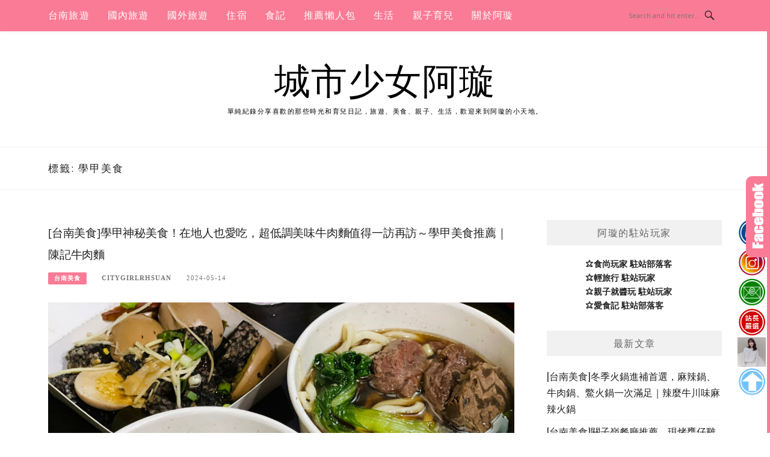

--- FILE ---
content_type: text/html; charset=UTF-8
request_url: https://ctgirlblog.com/tag/%E5%AD%B8%E7%94%B2%E7%BE%8E%E9%A3%9F/
body_size: 17936
content:
<!DOCTYPE html>
<html lang="zh-TW">
<head>
<meta charset="UTF-8">
<meta name="viewport" content="width=device-width, initial-scale=1">
<link rel="profile" href="https://gmpg.org/xfn/11">
<link rel="pingback" href="https://ctgirlblog.com/xmlrpc.php">

<title>學甲美食-標籤文章彙整。 @城市少女阿璇</title>
<meta name="description" content="學甲美食-標籤文章彙整。 @城市少女阿璇" >
<meta name="keywords" content="旅遊,遊記,食記,親子,親子旅遊,美食推薦,寶寶日記,嬰兒用品,攝影,生活,媽媽,活動,景點,美拍,打卡,網美,深度旅遊,行程,行程規劃,推薦,必玩,必去,必吃,城市,紀錄,分享,寫真,小吃,必拍,生活,親子,育兒,推薦行程,住宿推薦,親子景點,育兒好物,2022,台南旅遊,台南推薦" >
<link rel="canonical" href="https://ctgirlblog.com/tag/%e5%ad%b8%e7%94%b2%e7%be%8e%e9%a3%9f/">
<meta name="publisher"   content="城市少女阿璇" >
<meta name="author"  content="citygirlRhsuan" >
<link rel="author" href="https://www.facebook.com/citygirlRhsuan/" >
<link rel="publisher" href="https://ctgirlblog.com" >
<META NAME="copyright" CONTENT="Copyright ctgirlblog.com All rights reserved.">
<link rel="icon" href="https://ctgirlblog.com/wp-content/uploads/2022/12/90x0-1.png" type="image/png" >
<link rel="apple-touch-icon" href="https://ctgirlblog.com/wp-content/uploads/2022/12/90x0-1.png" type="image/png" >
<meta property="og:locale" content="zh_TW" >
<meta property="og:type" content="website" >
<meta property="og:title" content="學甲美食-標籤文章彙整。 @城市少女阿璇" >
<meta property="og:description" content="" >
<meta property="og:url" content="https://ctgirlblog.com/tag/%e5%ad%b8%e7%94%b2%e7%be%8e%e9%a3%9f/" >
<meta property="og:site_name" content="城市少女阿璇" >
<meta property="og:updated_time" content="2025-02-05T9:20:27+08:00" >
<meta property="article:author" content="https://www.facebook.com/citygirlRhsuan/" >
<meta property="article:publisher" content="https://www.facebook.com/citygirlRhsuan/" >
<meta property="article:tag" content="台南學甲小吃" >
<meta property="article:tag" content="台南學甲必吃" >
<meta property="article:tag" content="台南學甲美食" >
<meta property="article:tag" content="台南美食" >
<meta property="article:tag" content="學甲午餐" >
<meta property="article:tag" content="學甲小吃" >
<meta property="article:tag" content="學甲必吃" >
<meta property="article:tag" content="學甲晚餐" >
<meta property="article:tag" content="學甲牛肉麵" >
<meta property="article:tag" content="學甲美食" >
<meta property="article:tag" content="學甲美食推薦" >
<meta property="article:tag" content="學甲陳記牛肉麵" >
<meta property="article:tag" content="學甲麵店" >
<meta property="article:tag" content="陳記牛肉麵" >
<meta property="article:section" content="台南美食, 食記, 餐廳" >
<meta property="article:published_time" content="2024-05-14T11:20:42+08:00" >
<meta property="article:modified_time" content="2025-02-05T9:20:27+08:00" >
<meta name="twitter:site" content="@城市少女阿璇" >
<meta name="twitter:card" content="summary_large_image" >
<meta name="twitter:creator" content="https://www.facebook.com/citygirlRhsuan/" >
<meta name="twitter:description" content="學甲美食-標籤文章彙整。 @城市少女阿璇" >
<meta name="twitter:title" content="學甲美食-標籤文章彙整。 @城市少女阿璇 @ 城市少女阿璇" >
<meta name="twitter:image" content="https://ctgirlblog.com/wp-content/uploads/2022/12/90x0-1.png" >
<!-----blogimove_preconnect-----><script type="module" src="https://www.gstatic.com/firebasejs/10.8.0/firebase-app.js"></script>
<script type="module" src="https://www.gstatic.com/firebasejs/10.8.0/firebase-messaging.js"></script>
<link rel="manifest" href="https://ctgirlblog.com/wp-content/plugins/blogimove/fcm/manifest.json">
<script type="module" src="https://ctgirlblog.com/wp-content/plugins/blogimove/fcm/firebase-script.js"></script><meta name='robots' content='max-image-preview:large' />
	<style>img:is([sizes="auto" i], [sizes^="auto," i]) { contain-intrinsic-size: 3000px 1500px }</style>
	<link rel='dns-prefetch' href='//fonts.googleapis.com' />
<link rel="alternate" type="application/rss+xml" title="訂閱《城市少女阿璇》&raquo; 資訊提供" href="https://ctgirlblog.com/feed/" />
<link rel="alternate" type="application/rss+xml" title="訂閱《城市少女阿璇》&raquo; 留言的資訊提供" href="https://ctgirlblog.com/comments/feed/" />
<link rel="alternate" type="application/rss+xml" title="訂閱《城市少女阿璇》&raquo; 標籤〈學甲美食〉的資訊提供" href="https://ctgirlblog.com/tag/%e5%ad%b8%e7%94%b2%e7%be%8e%e9%a3%9f/feed/" />
<script type="text/javascript">
/* <![CDATA[ */
window._wpemojiSettings = {"baseUrl":"https:\/\/s.w.org\/images\/core\/emoji\/16.0.1\/72x72\/","ext":".png","svgUrl":"https:\/\/s.w.org\/images\/core\/emoji\/16.0.1\/svg\/","svgExt":".svg","source":{"concatemoji":"https:\/\/ctgirlblog.com\/wp-includes\/js\/wp-emoji-release.min.js?ver=6.8.3"}};
/*! This file is auto-generated */
!function(s,n){var o,i,e;function c(e){try{var t={supportTests:e,timestamp:(new Date).valueOf()};sessionStorage.setItem(o,JSON.stringify(t))}catch(e){}}function p(e,t,n){e.clearRect(0,0,e.canvas.width,e.canvas.height),e.fillText(t,0,0);var t=new Uint32Array(e.getImageData(0,0,e.canvas.width,e.canvas.height).data),a=(e.clearRect(0,0,e.canvas.width,e.canvas.height),e.fillText(n,0,0),new Uint32Array(e.getImageData(0,0,e.canvas.width,e.canvas.height).data));return t.every(function(e,t){return e===a[t]})}function u(e,t){e.clearRect(0,0,e.canvas.width,e.canvas.height),e.fillText(t,0,0);for(var n=e.getImageData(16,16,1,1),a=0;a<n.data.length;a++)if(0!==n.data[a])return!1;return!0}function f(e,t,n,a){switch(t){case"flag":return n(e,"\ud83c\udff3\ufe0f\u200d\u26a7\ufe0f","\ud83c\udff3\ufe0f\u200b\u26a7\ufe0f")?!1:!n(e,"\ud83c\udde8\ud83c\uddf6","\ud83c\udde8\u200b\ud83c\uddf6")&&!n(e,"\ud83c\udff4\udb40\udc67\udb40\udc62\udb40\udc65\udb40\udc6e\udb40\udc67\udb40\udc7f","\ud83c\udff4\u200b\udb40\udc67\u200b\udb40\udc62\u200b\udb40\udc65\u200b\udb40\udc6e\u200b\udb40\udc67\u200b\udb40\udc7f");case"emoji":return!a(e,"\ud83e\udedf")}return!1}function g(e,t,n,a){var r="undefined"!=typeof WorkerGlobalScope&&self instanceof WorkerGlobalScope?new OffscreenCanvas(300,150):s.createElement("canvas"),o=r.getContext("2d",{willReadFrequently:!0}),i=(o.textBaseline="top",o.font="600 32px Arial",{});return e.forEach(function(e){i[e]=t(o,e,n,a)}),i}function t(e){var t=s.createElement("script");t.src=e,t.defer=!0,s.head.appendChild(t)}"undefined"!=typeof Promise&&(o="wpEmojiSettingsSupports",i=["flag","emoji"],n.supports={everything:!0,everythingExceptFlag:!0},e=new Promise(function(e){s.addEventListener("DOMContentLoaded",e,{once:!0})}),new Promise(function(t){var n=function(){try{var e=JSON.parse(sessionStorage.getItem(o));if("object"==typeof e&&"number"==typeof e.timestamp&&(new Date).valueOf()<e.timestamp+604800&&"object"==typeof e.supportTests)return e.supportTests}catch(e){}return null}();if(!n){if("undefined"!=typeof Worker&&"undefined"!=typeof OffscreenCanvas&&"undefined"!=typeof URL&&URL.createObjectURL&&"undefined"!=typeof Blob)try{var e="postMessage("+g.toString()+"("+[JSON.stringify(i),f.toString(),p.toString(),u.toString()].join(",")+"));",a=new Blob([e],{type:"text/javascript"}),r=new Worker(URL.createObjectURL(a),{name:"wpTestEmojiSupports"});return void(r.onmessage=function(e){c(n=e.data),r.terminate(),t(n)})}catch(e){}c(n=g(i,f,p,u))}t(n)}).then(function(e){for(var t in e)n.supports[t]=e[t],n.supports.everything=n.supports.everything&&n.supports[t],"flag"!==t&&(n.supports.everythingExceptFlag=n.supports.everythingExceptFlag&&n.supports[t]);n.supports.everythingExceptFlag=n.supports.everythingExceptFlag&&!n.supports.flag,n.DOMReady=!1,n.readyCallback=function(){n.DOMReady=!0}}).then(function(){return e}).then(function(){var e;n.supports.everything||(n.readyCallback(),(e=n.source||{}).concatemoji?t(e.concatemoji):e.wpemoji&&e.twemoji&&(t(e.twemoji),t(e.wpemoji)))}))}((window,document),window._wpemojiSettings);
/* ]]> */
</script>
<style id='wp-emoji-styles-inline-css' type='text/css'>

	img.wp-smiley, img.emoji {
		display: inline !important;
		border: none !important;
		box-shadow: none !important;
		height: 1em !important;
		width: 1em !important;
		margin: 0 0.07em !important;
		vertical-align: -0.1em !important;
		background: none !important;
		padding: 0 !important;
	}
</style>
<link rel='stylesheet' id='wp-block-library-css' href='https://ctgirlblog.com/wp-includes/css/dist/block-library/style.min.css?ver=6.8.3' type='text/css' media='all' />
<style id='classic-theme-styles-inline-css' type='text/css'>
/*! This file is auto-generated */
.wp-block-button__link{color:#fff;background-color:#32373c;border-radius:9999px;box-shadow:none;text-decoration:none;padding:calc(.667em + 2px) calc(1.333em + 2px);font-size:1.125em}.wp-block-file__button{background:#32373c;color:#fff;text-decoration:none}
</style>
<style id='global-styles-inline-css' type='text/css'>
:root{--wp--preset--aspect-ratio--square: 1;--wp--preset--aspect-ratio--4-3: 4/3;--wp--preset--aspect-ratio--3-4: 3/4;--wp--preset--aspect-ratio--3-2: 3/2;--wp--preset--aspect-ratio--2-3: 2/3;--wp--preset--aspect-ratio--16-9: 16/9;--wp--preset--aspect-ratio--9-16: 9/16;--wp--preset--color--black: #000000;--wp--preset--color--cyan-bluish-gray: #abb8c3;--wp--preset--color--white: #ffffff;--wp--preset--color--pale-pink: #f78da7;--wp--preset--color--vivid-red: #cf2e2e;--wp--preset--color--luminous-vivid-orange: #ff6900;--wp--preset--color--luminous-vivid-amber: #fcb900;--wp--preset--color--light-green-cyan: #7bdcb5;--wp--preset--color--vivid-green-cyan: #00d084;--wp--preset--color--pale-cyan-blue: #8ed1fc;--wp--preset--color--vivid-cyan-blue: #0693e3;--wp--preset--color--vivid-purple: #9b51e0;--wp--preset--gradient--vivid-cyan-blue-to-vivid-purple: linear-gradient(135deg,rgba(6,147,227,1) 0%,rgb(155,81,224) 100%);--wp--preset--gradient--light-green-cyan-to-vivid-green-cyan: linear-gradient(135deg,rgb(122,220,180) 0%,rgb(0,208,130) 100%);--wp--preset--gradient--luminous-vivid-amber-to-luminous-vivid-orange: linear-gradient(135deg,rgba(252,185,0,1) 0%,rgba(255,105,0,1) 100%);--wp--preset--gradient--luminous-vivid-orange-to-vivid-red: linear-gradient(135deg,rgba(255,105,0,1) 0%,rgb(207,46,46) 100%);--wp--preset--gradient--very-light-gray-to-cyan-bluish-gray: linear-gradient(135deg,rgb(238,238,238) 0%,rgb(169,184,195) 100%);--wp--preset--gradient--cool-to-warm-spectrum: linear-gradient(135deg,rgb(74,234,220) 0%,rgb(151,120,209) 20%,rgb(207,42,186) 40%,rgb(238,44,130) 60%,rgb(251,105,98) 80%,rgb(254,248,76) 100%);--wp--preset--gradient--blush-light-purple: linear-gradient(135deg,rgb(255,206,236) 0%,rgb(152,150,240) 100%);--wp--preset--gradient--blush-bordeaux: linear-gradient(135deg,rgb(254,205,165) 0%,rgb(254,45,45) 50%,rgb(107,0,62) 100%);--wp--preset--gradient--luminous-dusk: linear-gradient(135deg,rgb(255,203,112) 0%,rgb(199,81,192) 50%,rgb(65,88,208) 100%);--wp--preset--gradient--pale-ocean: linear-gradient(135deg,rgb(255,245,203) 0%,rgb(182,227,212) 50%,rgb(51,167,181) 100%);--wp--preset--gradient--electric-grass: linear-gradient(135deg,rgb(202,248,128) 0%,rgb(113,206,126) 100%);--wp--preset--gradient--midnight: linear-gradient(135deg,rgb(2,3,129) 0%,rgb(40,116,252) 100%);--wp--preset--font-size--small: 13px;--wp--preset--font-size--medium: 20px;--wp--preset--font-size--large: 36px;--wp--preset--font-size--x-large: 42px;--wp--preset--spacing--20: 0.44rem;--wp--preset--spacing--30: 0.67rem;--wp--preset--spacing--40: 1rem;--wp--preset--spacing--50: 1.5rem;--wp--preset--spacing--60: 2.25rem;--wp--preset--spacing--70: 3.38rem;--wp--preset--spacing--80: 5.06rem;--wp--preset--shadow--natural: 6px 6px 9px rgba(0, 0, 0, 0.2);--wp--preset--shadow--deep: 12px 12px 50px rgba(0, 0, 0, 0.4);--wp--preset--shadow--sharp: 6px 6px 0px rgba(0, 0, 0, 0.2);--wp--preset--shadow--outlined: 6px 6px 0px -3px rgba(255, 255, 255, 1), 6px 6px rgba(0, 0, 0, 1);--wp--preset--shadow--crisp: 6px 6px 0px rgba(0, 0, 0, 1);}:where(.is-layout-flex){gap: 0.5em;}:where(.is-layout-grid){gap: 0.5em;}body .is-layout-flex{display: flex;}.is-layout-flex{flex-wrap: wrap;align-items: center;}.is-layout-flex > :is(*, div){margin: 0;}body .is-layout-grid{display: grid;}.is-layout-grid > :is(*, div){margin: 0;}:where(.wp-block-columns.is-layout-flex){gap: 2em;}:where(.wp-block-columns.is-layout-grid){gap: 2em;}:where(.wp-block-post-template.is-layout-flex){gap: 1.25em;}:where(.wp-block-post-template.is-layout-grid){gap: 1.25em;}.has-black-color{color: var(--wp--preset--color--black) !important;}.has-cyan-bluish-gray-color{color: var(--wp--preset--color--cyan-bluish-gray) !important;}.has-white-color{color: var(--wp--preset--color--white) !important;}.has-pale-pink-color{color: var(--wp--preset--color--pale-pink) !important;}.has-vivid-red-color{color: var(--wp--preset--color--vivid-red) !important;}.has-luminous-vivid-orange-color{color: var(--wp--preset--color--luminous-vivid-orange) !important;}.has-luminous-vivid-amber-color{color: var(--wp--preset--color--luminous-vivid-amber) !important;}.has-light-green-cyan-color{color: var(--wp--preset--color--light-green-cyan) !important;}.has-vivid-green-cyan-color{color: var(--wp--preset--color--vivid-green-cyan) !important;}.has-pale-cyan-blue-color{color: var(--wp--preset--color--pale-cyan-blue) !important;}.has-vivid-cyan-blue-color{color: var(--wp--preset--color--vivid-cyan-blue) !important;}.has-vivid-purple-color{color: var(--wp--preset--color--vivid-purple) !important;}.has-black-background-color{background-color: var(--wp--preset--color--black) !important;}.has-cyan-bluish-gray-background-color{background-color: var(--wp--preset--color--cyan-bluish-gray) !important;}.has-white-background-color{background-color: var(--wp--preset--color--white) !important;}.has-pale-pink-background-color{background-color: var(--wp--preset--color--pale-pink) !important;}.has-vivid-red-background-color{background-color: var(--wp--preset--color--vivid-red) !important;}.has-luminous-vivid-orange-background-color{background-color: var(--wp--preset--color--luminous-vivid-orange) !important;}.has-luminous-vivid-amber-background-color{background-color: var(--wp--preset--color--luminous-vivid-amber) !important;}.has-light-green-cyan-background-color{background-color: var(--wp--preset--color--light-green-cyan) !important;}.has-vivid-green-cyan-background-color{background-color: var(--wp--preset--color--vivid-green-cyan) !important;}.has-pale-cyan-blue-background-color{background-color: var(--wp--preset--color--pale-cyan-blue) !important;}.has-vivid-cyan-blue-background-color{background-color: var(--wp--preset--color--vivid-cyan-blue) !important;}.has-vivid-purple-background-color{background-color: var(--wp--preset--color--vivid-purple) !important;}.has-black-border-color{border-color: var(--wp--preset--color--black) !important;}.has-cyan-bluish-gray-border-color{border-color: var(--wp--preset--color--cyan-bluish-gray) !important;}.has-white-border-color{border-color: var(--wp--preset--color--white) !important;}.has-pale-pink-border-color{border-color: var(--wp--preset--color--pale-pink) !important;}.has-vivid-red-border-color{border-color: var(--wp--preset--color--vivid-red) !important;}.has-luminous-vivid-orange-border-color{border-color: var(--wp--preset--color--luminous-vivid-orange) !important;}.has-luminous-vivid-amber-border-color{border-color: var(--wp--preset--color--luminous-vivid-amber) !important;}.has-light-green-cyan-border-color{border-color: var(--wp--preset--color--light-green-cyan) !important;}.has-vivid-green-cyan-border-color{border-color: var(--wp--preset--color--vivid-green-cyan) !important;}.has-pale-cyan-blue-border-color{border-color: var(--wp--preset--color--pale-cyan-blue) !important;}.has-vivid-cyan-blue-border-color{border-color: var(--wp--preset--color--vivid-cyan-blue) !important;}.has-vivid-purple-border-color{border-color: var(--wp--preset--color--vivid-purple) !important;}.has-vivid-cyan-blue-to-vivid-purple-gradient-background{background: var(--wp--preset--gradient--vivid-cyan-blue-to-vivid-purple) !important;}.has-light-green-cyan-to-vivid-green-cyan-gradient-background{background: var(--wp--preset--gradient--light-green-cyan-to-vivid-green-cyan) !important;}.has-luminous-vivid-amber-to-luminous-vivid-orange-gradient-background{background: var(--wp--preset--gradient--luminous-vivid-amber-to-luminous-vivid-orange) !important;}.has-luminous-vivid-orange-to-vivid-red-gradient-background{background: var(--wp--preset--gradient--luminous-vivid-orange-to-vivid-red) !important;}.has-very-light-gray-to-cyan-bluish-gray-gradient-background{background: var(--wp--preset--gradient--very-light-gray-to-cyan-bluish-gray) !important;}.has-cool-to-warm-spectrum-gradient-background{background: var(--wp--preset--gradient--cool-to-warm-spectrum) !important;}.has-blush-light-purple-gradient-background{background: var(--wp--preset--gradient--blush-light-purple) !important;}.has-blush-bordeaux-gradient-background{background: var(--wp--preset--gradient--blush-bordeaux) !important;}.has-luminous-dusk-gradient-background{background: var(--wp--preset--gradient--luminous-dusk) !important;}.has-pale-ocean-gradient-background{background: var(--wp--preset--gradient--pale-ocean) !important;}.has-electric-grass-gradient-background{background: var(--wp--preset--gradient--electric-grass) !important;}.has-midnight-gradient-background{background: var(--wp--preset--gradient--midnight) !important;}.has-small-font-size{font-size: var(--wp--preset--font-size--small) !important;}.has-medium-font-size{font-size: var(--wp--preset--font-size--medium) !important;}.has-large-font-size{font-size: var(--wp--preset--font-size--large) !important;}.has-x-large-font-size{font-size: var(--wp--preset--font-size--x-large) !important;}
:where(.wp-block-post-template.is-layout-flex){gap: 1.25em;}:where(.wp-block-post-template.is-layout-grid){gap: 1.25em;}
:where(.wp-block-columns.is-layout-flex){gap: 2em;}:where(.wp-block-columns.is-layout-grid){gap: 2em;}
:root :where(.wp-block-pullquote){font-size: 1.5em;line-height: 1.6;}
</style>
<link rel='stylesheet' id='blogimove-static-style-css' href='https://ctgirlblog.com/wp-content/plugins/blogimove/blogimove-static-style.css?ver=1.1' type='text/css' media='all' />
<link rel='stylesheet' id='kk-star-ratings-css' href='https://ctgirlblog.com/wp-content/plugins/kk-star-ratings/src/core/public/css/kk-star-ratings.min.css?ver=5.4.10.2' type='text/css' media='all' />
<link rel='stylesheet' id='boston-fonts-css' href='https://fonts.googleapis.com/css?family=Open+Sans%3A300%2C300i%2C400%2C400i%2C600%2C600i%2C700%2C700i%7CPlayfair+Display%3A400%2C400i%2C700%2C700i&#038;subset=latin%2Clatin-ext' type='text/css' media='all' />
<link rel='stylesheet' id='boston-style-css' href='https://ctgirlblog.com/wp-content/themes/boston/style.css?ver=6.8.3' type='text/css' media='all' />
<style id='boston-style-inline-css' type='text/css'>
.archive__layout1 .entry-more a:hover {
    border-color: #fa7b95;
    background: #fa7b95;
}
a.entry-category {
    background: #fa7b95;
}
.entry-content a, .comment-content a,
.sticky .entry-title:before,
.search-results .page-title span,
.widget_categories li a,
.footer-widget-area a {
	color: #fa7b95;
}
.entry-footer a {
	color: #fa7b95;
}
@media (min-width: 992px) {
	.main-navigation .current_page_item > a,
	.main-navigation .current-menu-item > a,
	.main-navigation .current_page_ancestor > a,
	.main-navigation .current-menu-ancestor > a {
		color: #fa7b95;
	}
}
</style>
<link rel='stylesheet' id='genericons-css' href='https://ctgirlblog.com/wp-content/themes/boston/assets/fonts/genericons/genericons.css?ver=3.4.1' type='text/css' media='all' />
<link rel='stylesheet' id='boston-norwester-font-css' href='https://ctgirlblog.com/wp-content/themes/boston/assets/css/font-norwester.css?ver=6.8.3' type='text/css' media='all' />
<script type="text/javascript" src="https://ctgirlblog.com/wp-includes/js/jquery/jquery.min.js?ver=3.7.1" id="jquery-core-js"></script>
<script type="text/javascript" src="https://ctgirlblog.com/wp-includes/js/jquery/jquery-migrate.min.js?ver=3.4.1" id="jquery-migrate-js"></script>
<link rel="https://api.w.org/" href="https://ctgirlblog.com/wp-json/" /><link rel="alternate" title="JSON" type="application/json" href="https://ctgirlblog.com/wp-json/wp/v2/tags/1264" /><link rel="EditURI" type="application/rsd+xml" title="RSD" href="https://ctgirlblog.com/xmlrpc.php?rsd" />
<link rel="preload" fetchpriority="high" href="https://ctgirlblog.com/wp-content/plugins/blogimove/blogimove.css" as="style" id="blogimove-css" type="text/css" media="all" onload="this.onload=null;this.rel='stylesheet'"><noscript><link rel='stylesheet' id='blogimove-css'  href='https://ctgirlblog.com/wp-content/plugins/blogimove/blogimove.css' type='text/css' media='all' /></noscript><style type="text/css" >.blogimove_hotpost_box_text-5:after {background: #fa7b95;}a:hover .blogimove_hotpost_box_text-5{color: #ffffff;}/*字體設定*/
body,.site-branding a{font-family:微軟正黑體;}  
h1,h2,h3,h4,h5,h6 {font-family: "微軟正黑體","Playfair Display", "Open Sans", Georgia, serif;}

/*圖片滿版設定*/
.entry-content img,.entry-thumbnail img{
max-width:100%;
height: auto;
margin-top:5px;
margin-bottom:5px;
}
.entry-thumbnail img{width:100%;}/*精選圖片滿版*/

/*文章內文字體大小設定*/
.entry-content { font-size:1rem;}
/*文章標題字體大小設定*/
.entry-title,.entry-title a{font-size:1.2rem;font-family:微軟正黑體;}

/*選單設定*/
.site-topbar ,.main-navigation,.sub-menu,.menu-item,.topbar-search input,.main-navigation ul ul{background:#FA7B95;}/*選單背景*/
@media(max-width:991px){.site-topbar .container {background:#FA7B95;}}/*行動版*/
.menu a,.sub-menu a,.menu-item a,.main-navigation ul ul li a{color:white;}
.site-topbar .topbar-search {border-right:none;}
.menu-toggle { color:white;}

/*網站標題背景顏色設定*/
.site-branding {background-color:white;color:black;}/*橫幅*/
.site-branding a,.site-branding a:hover,.site-branding a:active{color:black;}

.site-title {font-family:微軟正黑體;}/*標題*/
.site-description {font-size:1rem;}/*副標*/
/*側欄小工具視覺設定*/
.widget-title {font-size:1rem}

/*首頁「繼續閱讀」視覺設定*/
.entry-more a:before{content:'繼續閱讀 ';}
.entry-more{color:white;}
.entry-more a{background-color:#FA7B95;color:white;}
.entry-more a:visited{background-color:#FA7B95;color: white;}
.entry-more a:link{background-color:#FA7B95;color: white;}
.entry-more a:hover{background-color:white;color:#FA7B95;}
/*
.widget-title {background-image:url('');color: black;}
.site-branding {height:360px; padding-top:0px;}
.site-title {visibility: hidden;z-index:1;}
.site-description {visibility: hidden;}
*/

/*內文H2設定*/
.entry-content h2,.post-content h2
{
background-color:#FA7B95; /* 背景顏色 #eeeeee */
border-left:5px solid gray; /*左側框線寬度(5px)、顏色(green)*/
padding:5px;/*內距(5px)*/
vertical-align:middle; /*垂直置中*/
color:white;font-family:微軟正黑體;/*字顏色*/
font-size:1.2rem;
}
.entry-content h2 a,.post-content h2 a{color:white;}/*內容H2連結顏色*/
/*章節連結*/
.blogimove-blockquote { border:#FF9800 5px solid; border-radius: 10px;background:#FA7B95; margin:10px;width:100%;}


.featured_posts h2,.featured_posts header{visibility: hidden;background-color: transparent;} /*隱藏精選文章標題*/
/*.featured_posts h2 a{font-size:1rem;}*//*精選文章標題*/
.container {  max-width: 1200px;}  /*網頁內容寬度*/
@media (min-width: 700px) { .content-area {max-width: 900px;}} /*網頁內文寬度*/
.menu  a{font-size:1rem;}  /*選單字體*/
.entry-summary {font-size:1rem;}/*首頁文章摘要文字*/
</style>
<!-- Global site tag (gtag.js) - Google Analytics V4 -->
<script async src="https://www.googletagmanager.com/gtag/js?id=G-SBC2ZYEWTJ"></script>
<script>
  window.dataLayer = window.dataLayer || [];
  function gtag(){dataLayer.push(arguments);}
  gtag('js', new Date());
  gtag('config', 'G-SBC2ZYEWTJ');</script>

<!-- Global site tag (gtag.js) - Google Analytics -->
<script async src="https://www.googletagmanager.com/gtag/js?id=G-TP0LKPNY03"></script>
<script>
  window.dataLayer = window.dataLayer || [];
  function gtag(){dataLayer.push(arguments);}
  gtag('js', new Date());
  gtag('config', 'G-TP0LKPNY03');</script>
<script async src="https://pagead2.googlesyndication.com/pagead/js/adsbygoogle.js?client=ca-pub-6387282112224231" crossorigin="anonymous"></script>
</head>

<body class="archive tag tag-1264 wp-theme-boston group-blog hfeed right-layout"><div id="fb-root"></div>
<script async defer crossorigin="anonymous" src="https://connect.facebook.net/zh_TW/sdk.js#xfbml=1&version=v22.0" nonce="ZNdl5xVO"></script>
<div id="page" class="site">
	<a class="skip-link screen-reader-text" href="#main">Skip to content</a>

	<header id="masthead" class="site-header" role="banner">
		<div class="site-topbar">
			<div class="container">
				<nav id="site-navigation" class="main-navigation" role="navigation">
					<button class="menu-toggle" aria-controls="primary-menu" aria-expanded="false">Menu</button>
					<div class="menu-%e4%b8%bb%e9%81%b8%e5%96%ae-container"><ul id="primary-menu" class="menu"><li id="menu-item-162" class="menu-item menu-item-type-taxonomy menu-item-object-category menu-item-162"><a href="https://ctgirlblog.com/category/74770/">台南旅遊</a></li>
<li id="menu-item-161" class="menu-item menu-item-type-taxonomy menu-item-object-category menu-item-has-children menu-item-161"><a href="https://ctgirlblog.com/category/4981/">國內旅遊</a>
<ul class="sub-menu">
	<li id="menu-item-163" class="menu-item menu-item-type-taxonomy menu-item-object-category menu-item-163"><a href="https://ctgirlblog.com/category/4981/81958/">南投</a></li>
	<li id="menu-item-164" class="menu-item menu-item-type-taxonomy menu-item-object-category menu-item-164"><a href="https://ctgirlblog.com/category/4981/109415/">台中</a></li>
	<li id="menu-item-165" class="menu-item menu-item-type-taxonomy menu-item-object-category menu-item-165"><a href="https://ctgirlblog.com/category/4981/133298/">嘉義</a></li>
	<li id="menu-item-166" class="menu-item menu-item-type-taxonomy menu-item-object-category menu-item-166"><a href="https://ctgirlblog.com/category/4981/977191/">新北</a></li>
	<li id="menu-item-167" class="menu-item menu-item-type-taxonomy menu-item-object-category menu-item-167"><a href="https://ctgirlblog.com/category/4981/1056046/">宜蘭</a></li>
	<li id="menu-item-169" class="menu-item menu-item-type-taxonomy menu-item-object-category menu-item-169"><a href="https://ctgirlblog.com/category/4981/1261813/">台東</a></li>
	<li id="menu-item-170" class="menu-item menu-item-type-taxonomy menu-item-object-category menu-item-170"><a href="https://ctgirlblog.com/category/4981/1328071/">屏東</a></li>
	<li id="menu-item-171" class="menu-item menu-item-type-taxonomy menu-item-object-category menu-item-171"><a href="https://ctgirlblog.com/category/4981/1341004/">花蓮</a></li>
	<li id="menu-item-5140" class="menu-item menu-item-type-taxonomy menu-item-object-category menu-item-5140"><a href="https://ctgirlblog.com/category/4981/%e9%9b%b2%e6%9e%97/">雲林</a></li>
	<li id="menu-item-6194" class="menu-item menu-item-type-taxonomy menu-item-object-category menu-item-6194"><a href="https://ctgirlblog.com/category/4981/%e9%ab%98%e9%9b%84/">高雄</a></li>
	<li id="menu-item-172" class="menu-item menu-item-type-taxonomy menu-item-object-category menu-item-172"><a href="https://ctgirlblog.com/category/4981/1597897/">澎湖</a></li>
</ul>
</li>
<li id="menu-item-168" class="menu-item menu-item-type-taxonomy menu-item-object-category menu-item-168"><a href="https://ctgirlblog.com/category/1211434/">國外旅遊</a></li>
<li id="menu-item-1230" class="menu-item menu-item-type-taxonomy menu-item-object-category menu-item-has-children menu-item-1230"><a href="https://ctgirlblog.com/category/%e4%bd%8f%e5%ae%bf/">住宿</a>
<ul class="sub-menu">
	<li id="menu-item-12034" class="menu-item menu-item-type-taxonomy menu-item-object-category menu-item-12034"><a href="https://ctgirlblog.com/category/%e4%bd%8f%e5%ae%bf/%e5%ae%9c%e8%98%ad%e4%bd%8f%e5%ae%bf/">宜蘭住宿</a></li>
	<li id="menu-item-12036" class="menu-item menu-item-type-taxonomy menu-item-object-category menu-item-12036"><a href="https://ctgirlblog.com/category/%e4%bd%8f%e5%ae%bf/%e6%96%b0%e5%8c%97%e4%bd%8f%e5%ae%bf/">新北住宿</a></li>
	<li id="menu-item-12029" class="menu-item menu-item-type-taxonomy menu-item-object-category menu-item-12029"><a href="https://ctgirlblog.com/category/%e4%bd%8f%e5%ae%bf/%e5%8d%97%e6%8a%95%e4%bd%8f%e5%ae%bf/">南投住宿</a></li>
	<li id="menu-item-12030" class="menu-item menu-item-type-taxonomy menu-item-object-category menu-item-12030"><a href="https://ctgirlblog.com/category/%e4%bd%8f%e5%ae%bf/%e5%8f%b0%e4%b8%ad%e4%bd%8f%e5%ae%bf/">台中住宿</a></li>
	<li id="menu-item-12031" class="menu-item menu-item-type-taxonomy menu-item-object-category menu-item-12031"><a href="https://ctgirlblog.com/category/%e4%bd%8f%e5%ae%bf/%e5%8f%b0%e5%8d%97%e4%bd%8f%e5%ae%bf/">台南住宿</a></li>
	<li id="menu-item-12038" class="menu-item menu-item-type-taxonomy menu-item-object-category menu-item-12038"><a href="https://ctgirlblog.com/category/%e4%bd%8f%e5%ae%bf/%e9%ab%98%e9%9b%84%e4%bd%8f%e5%ae%bf/">高雄住宿</a></li>
	<li id="menu-item-12035" class="menu-item menu-item-type-taxonomy menu-item-object-category menu-item-12035"><a href="https://ctgirlblog.com/category/%e4%bd%8f%e5%ae%bf/%e5%b1%8f%e6%9d%b1%e4%bd%8f%e5%ae%bf/">屏東住宿</a></li>
	<li id="menu-item-12032" class="menu-item menu-item-type-taxonomy menu-item-object-category menu-item-12032"><a href="https://ctgirlblog.com/category/%e4%bd%8f%e5%ae%bf/%e5%8f%b0%e6%9d%b1%e4%bd%8f%e5%ae%bf/">台東住宿</a></li>
	<li id="menu-item-12037" class="menu-item menu-item-type-taxonomy menu-item-object-category menu-item-12037"><a href="https://ctgirlblog.com/category/%e4%bd%8f%e5%ae%bf/%e8%8a%b1%e8%93%ae%e4%bd%8f%e5%ae%bf/">花蓮住宿</a></li>
</ul>
</li>
<li id="menu-item-173" class="menu-item menu-item-type-taxonomy menu-item-object-category menu-item-has-children menu-item-173"><a href="https://ctgirlblog.com/category/6083/">食記</a>
<ul class="sub-menu">
	<li id="menu-item-174" class="menu-item menu-item-type-taxonomy menu-item-object-category menu-item-174"><a href="https://ctgirlblog.com/category/6083/111938/">宅配/團購</a></li>
	<li id="menu-item-12042" class="menu-item menu-item-type-taxonomy menu-item-object-category menu-item-12042"><a href="https://ctgirlblog.com/category/6083/%e5%8d%97%e6%8a%95%e7%be%8e%e9%a3%9f/">南投美食</a></li>
	<li id="menu-item-12045" class="menu-item menu-item-type-taxonomy menu-item-object-category menu-item-12045"><a href="https://ctgirlblog.com/category/6083/%e5%98%89%e7%be%a9%e7%be%8e%e9%a3%9f/">嘉義美食</a></li>
	<li id="menu-item-12044" class="menu-item menu-item-type-taxonomy menu-item-object-category menu-item-12044"><a href="https://ctgirlblog.com/category/6083/%e5%8f%b0%e5%8d%97%e7%be%8e%e9%a3%9f-6083/">台南美食</a></li>
	<li id="menu-item-12746" class="menu-item menu-item-type-taxonomy menu-item-object-category menu-item-12746"><a href="https://ctgirlblog.com/category/6083/%e5%b1%8f%e6%9d%b1%e7%be%8e%e9%a3%9f/">屏東美食</a></li>
	<li id="menu-item-13999" class="menu-item menu-item-type-taxonomy menu-item-object-category menu-item-13999"><a href="https://ctgirlblog.com/category/6083/%e5%8f%b0%e6%9d%b1%e7%be%8e%e9%a3%9f/">台東美食</a></li>
	<li id="menu-item-12043" class="menu-item menu-item-type-taxonomy menu-item-object-category menu-item-12043"><a href="https://ctgirlblog.com/category/6083/%e5%8f%b0%e5%8c%97%e7%be%8e%e9%a3%9f/">台北美食</a></li>
	<li id="menu-item-12046" class="menu-item menu-item-type-taxonomy menu-item-object-category menu-item-12046"><a href="https://ctgirlblog.com/category/6083/%e6%96%b0%e5%8c%97%e7%be%8e%e9%a3%9f/">新北美食</a></li>
	<li id="menu-item-12047" class="menu-item menu-item-type-taxonomy menu-item-object-category menu-item-12047"><a href="https://ctgirlblog.com/category/6083/%e6%97%a5%e6%9c%ac%e7%be%8e%e9%a3%9f/">日本美食</a></li>
</ul>
</li>
<li id="menu-item-9382" class="menu-item menu-item-type-taxonomy menu-item-object-category menu-item-has-children menu-item-9382"><a href="https://ctgirlblog.com/category/%e6%8e%a8%e8%96%a6%e6%87%b6%e4%ba%ba%e5%8c%85/">推薦懶人包</a>
<ul class="sub-menu">
	<li id="menu-item-10104" class="menu-item menu-item-type-taxonomy menu-item-object-category menu-item-10104"><a href="https://ctgirlblog.com/category/%e6%8e%a8%e8%96%a6%e6%87%b6%e4%ba%ba%e5%8c%85/%e5%9f%94%e9%87%8c%e7%be%8e%e9%a3%9f%e7%b2%be%e9%81%b8/">埔里美食精選</a></li>
	<li id="menu-item-9440" class="menu-item menu-item-type-taxonomy menu-item-object-category menu-item-9440"><a href="https://ctgirlblog.com/category/%e6%8e%a8%e8%96%a6%e6%87%b6%e4%ba%ba%e5%8c%85/%e5%8f%b0%e5%8d%97%e7%be%8e%e9%a3%9f/">台南美食精選</a></li>
	<li id="menu-item-9439" class="menu-item menu-item-type-taxonomy menu-item-object-category menu-item-9439"><a href="https://ctgirlblog.com/category/%e6%8e%a8%e8%96%a6%e6%87%b6%e4%ba%ba%e5%8c%85/%e5%8f%b0%e5%8d%97%e6%97%85%e9%81%8a/">台南旅遊</a></li>
	<li id="menu-item-9443" class="menu-item menu-item-type-taxonomy menu-item-object-category menu-item-9443"><a href="https://ctgirlblog.com/category/%e6%8e%a8%e8%96%a6%e6%87%b6%e4%ba%ba%e5%8c%85/%e9%9b%b2%e5%98%89%e5%8d%97%e6%97%85%e9%81%8a/">雲嘉南旅遊</a></li>
	<li id="menu-item-12748" class="menu-item menu-item-type-taxonomy menu-item-object-category menu-item-12748"><a href="https://ctgirlblog.com/category/%e6%8e%a8%e8%96%a6%e6%87%b6%e4%ba%ba%e5%8c%85/%e5%b1%8f%e6%9d%b1%e6%97%85%e9%81%8a/">屏東旅遊</a></li>
	<li id="menu-item-9441" class="menu-item menu-item-type-taxonomy menu-item-object-category menu-item-9441"><a href="https://ctgirlblog.com/category/%e6%8e%a8%e8%96%a6%e6%87%b6%e4%ba%ba%e5%8c%85/%e5%8f%b0%e6%9d%b1%e6%97%85%e9%81%8a/">台東旅遊</a></li>
	<li id="menu-item-9438" class="menu-item menu-item-type-taxonomy menu-item-object-category menu-item-9438"><a href="https://ctgirlblog.com/category/%e6%8e%a8%e8%96%a6%e6%87%b6%e4%ba%ba%e5%8c%85/%e5%8d%97%e6%8a%95%e5%9f%94%e9%87%8c%e6%97%85%e9%81%8a/">南投埔里旅遊</a></li>
	<li id="menu-item-9444" class="menu-item menu-item-type-taxonomy menu-item-object-category menu-item-9444"><a href="https://ctgirlblog.com/category/%e6%8e%a8%e8%96%a6%e6%87%b6%e4%ba%ba%e5%8c%85/%e6%be%8e%e6%b9%96%e6%97%85%e9%81%8a/">澎湖旅遊</a></li>
	<li id="menu-item-10045" class="menu-item menu-item-type-taxonomy menu-item-object-category menu-item-10045"><a href="https://ctgirlblog.com/category/%e6%8e%a8%e8%96%a6%e6%87%b6%e4%ba%ba%e5%8c%85/%e6%97%a5%e6%9c%ac%e6%b2%96%e7%b9%a9/">日本沖繩</a></li>
	<li id="menu-item-9442" class="menu-item menu-item-type-taxonomy menu-item-object-category menu-item-9442"><a href="https://ctgirlblog.com/category/%e6%8e%a8%e8%96%a6%e6%87%b6%e4%ba%ba%e5%8c%85/%e6%97%a5%e6%9c%ac%e4%ba%ac%e9%98%aa%e7%a5%9e%e5%a5%88/">日本京阪神奈</a></li>
</ul>
</li>
<li id="menu-item-176" class="menu-item menu-item-type-taxonomy menu-item-object-category menu-item-176"><a href="https://ctgirlblog.com/category/6086/">生活</a></li>
<li id="menu-item-177" class="menu-item menu-item-type-taxonomy menu-item-object-category menu-item-177"><a href="https://ctgirlblog.com/category/1116835/">親子育兒</a></li>
<li id="menu-item-1375" class="menu-item menu-item-type-custom menu-item-object-custom menu-item-1375"><a href="https://ctgirlblog.com/post-65044114/">關於阿璇</a></li>
</ul></div>				</nav><!-- #site-navigation -->
								<div class="topbar-search">
										<form action="https://ctgirlblog.com/" method="get">
					    <input type="text" name="s" id="search" value="" placeholder="Search and hit enter..." />
						<span class="genericon genericon-search"></span>
						<!-- <i class="fa fa-search" aria-hidden="true"></i> -->
					</form>
				</div>
			</div>
		</div>

		<div class="site-branding">
			<div class="container">
									<p class="site-title"><a href="https://ctgirlblog.com/" rel="home">城市少女阿璇</a></p>
									<p class="site-description">單純紀錄分享喜歡的那些時光和育兒日記，旅遊、美食、親子、生活，歡迎來到阿璇的小天地。</p>
											</div>
		</div><!-- .site-branding -->

	 </header><!-- #masthead --><div id="gotop"></div>

			<header class="page-header archive-header">
			<div class="container">
				<h1 class="page-title">標籤: <span>學甲美食</span></h1>			</div>
		</header><!-- .page-header -->
	
	
	<div id="content" class="site-content">
		<div class="container">

	<div id="primary" class="content-area">
		<main id="main" class="site-main" role="main">

		
			<div class="archive__layout1">
<article id="post-7601" class="post-7601 post type-post status-publish format-standard has-post-thumbnail hentry category-3161 category-21 category-7 tag-2256 tag-2255 tag-2254 tag-105 tag-2257 tag-2248 tag-2249 tag-2258 tag-2250 tag-1264 tag-2259 tag-2252 tag-2253 tag-2251">
	<header class="entry-header">
		<h2 class="entry-title"><a href="https://ctgirlblog.com/syuejia-beefnoodles/" rel="bookmark">[台南美食]學甲神秘美食！在地人也愛吃，超低調美味牛肉麵值得一訪再訪～學甲美食推薦｜陳記牛肉麵</a></h2>		<div class="entry-meta">
			<span class="entry-cate"><a class="entry-category" href="https://ctgirlblog.com/category/6083/%e5%8f%b0%e5%8d%97%e7%be%8e%e9%a3%9f-6083/">台南美食</a></span><span class="author vcard"><a class="url fn n" href="https://ctgirlblog.com/author/citygirlrhsuan/">citygirlRhsuan</a></span><span class="entry-date"><time class="entry-date published" datetime="2024-05-14T11:20:42+08:00">2024-05-14</time></span>		</div><!-- .entry-meta -->
			</header><!-- .entry-header -->

		<aside class="entry-thumbnail">
		<a href="https://ctgirlblog.com/syuejia-beefnoodles/" title="[台南美食]學甲神秘美食！在地人也愛吃，超低調美味牛肉麵值得一訪再訪～學甲美食推薦｜陳記牛肉麵"><img width="506" height="380" src="https://ctgirlblog.com/wp-content/uploads/2024/05/LINE_ALBUM_陳記，史努比麵線_240514_5.jpg" class="attachment-boston-list-medium size-boston-list-medium wp-post-image" alt="[台南美食]學甲神秘美食！在地人也愛吃，超低調美味牛肉麵值得一訪再訪～學甲美食推薦｜陳記牛肉麵 @城市少女阿璇"  decoding="async" fetchpriority="high" /></a>
	</aside>
	
	<div class="entry-summary">
		<p>來學甲不是只有虱目魚可以吃啦，學甲媳婦阿璇最近挖掘到一家很低調的美味牛肉麵叫做陳記牛肉麵，份量十足，牛肉大塊又&#8230;</p>
	</div><!-- .entry-summary -->

	<div class="entry-more">
		<a href="https://ctgirlblog.com/syuejia-beefnoodles/" title="[台南美食]學甲神秘美食！在地人也愛吃，超低調美味牛肉麵值得一訪再訪～學甲美食推薦｜陳記牛肉麵">Continue Reading</a>
	</div>

	<footer class="entry-footer">
			</footer><!-- .entry-footer -->
</article><!-- #post-## -->
<script async src="https://pagead2.googlesyndication.com/pagead/js/adsbygoogle.js?client=ca-pub-6387282112224231"
     crossorigin="anonymous"></script>
<!-- 07首頁多媒體廣告 -->
<ins class="adsbygoogle"
     style="display:block;margin:20px 0px;"
     data-ad-client="ca-pub-6387282112224231"
     data-ad-slot="5043260963"
     data-ad-format="auto"
     data-full-width-responsive="true"></ins>
<script>
     (adsbygoogle = window.adsbygoogle || []).push({});
</script>
<article id="post-2015" class="post-2015 post type-post status-publish format-standard has-post-thumbnail hentry category-3 tag-2213 tag-2191 tag-2192 tag-2190 tag-3960 tag-1411 tag-368 tag-306 tag-3975 tag-154 tag-3962 tag-1258 tag-1262 tag-3972 tag-1261 tag-3967 tag-3963 tag-787 tag-1259 tag-1263 tag-1264 tag-3973 tag-1256 tag-3974 tag-1257 tag-858 tag-846">
	<header class="entry-header">
		<h2 class="entry-title"><a href="https://ctgirlblog.com/tainan-2023syuejiaflower/" rel="bookmark">[台南景點]學甲蜀葵花海 季節限定浪漫花田 漫遊超夢幻花朵迷宮</a></h2>		<div class="entry-meta">
			<span class="entry-cate"><a class="entry-category" href="https://ctgirlblog.com/category/74770/">台南旅遊</a></span><span class="author vcard"><a class="url fn n" href="https://ctgirlblog.com/author/citygirlrhsuan/">citygirlRhsuan</a></span><span class="entry-date"><time class="entry-date published" datetime="2023-02-23T15:28:55+08:00">2023-02-23</time></span>		</div><!-- .entry-meta -->
			</header><!-- .entry-header -->

		<aside class="entry-thumbnail">
		<a href="https://ctgirlblog.com/tainan-2023syuejiaflower/" title="[台南景點]學甲蜀葵花海 季節限定浪漫花田 漫遊超夢幻花朵迷宮"><img width="570" height="380" src="https://ctgirlblog.com/wp-content/uploads/2023/02/LINE_ALBUM_花870_240319_46.jpg" class="attachment-boston-list-medium size-boston-list-medium wp-post-image" alt="[台南景點]學甲蜀葵花海 季節限定浪漫花田 漫遊超夢幻花朵迷宮 @城市少女阿璇"  decoding="async" /></a>
	</aside>
	
	<div class="entry-summary">
		<p>學甲蜀葵花季來啦！身為學甲媳婦的阿璇，當然要趁著人潮湧現前早點來拍一年一度的學甲蜀葵花海，目前學甲蜀葵花海目前&#8230;</p>
	</div><!-- .entry-summary -->

	<div class="entry-more">
		<a href="https://ctgirlblog.com/tainan-2023syuejiaflower/" title="[台南景點]學甲蜀葵花海 季節限定浪漫花田 漫遊超夢幻花朵迷宮">Continue Reading</a>
	</div>

	<footer class="entry-footer">
			</footer><!-- .entry-footer -->
</article><!-- #post-## -->
</div>
		</main><!-- #main -->
	</div><!-- #primary -->


<aside id="secondary" class="sidebar widget-area" role="complementary">
	<section id="text-3" class="widget widget_text"><div class="widget-title">阿璇的駐站玩家</div>			<div class="textwidget"><p><strong>                ⭐食尚玩家 駐站部落客</strong><br />
<strong>                ⭐輕旅行 駐站玩家</strong><br />
<strong>                ⭐親子就醬玩 駐站玩家</strong><br />
<strong>                ⭐愛食記 駐站部落客</strong></p>
</div>
		</section>
		<section id="recent-posts-2" class="widget widget_recent_entries">
		<div class="widget-title">最新文章</div>
		<ul>
											<li>
					<a href="https://ctgirlblog.com/61568963225900/">[台南美食]冬季火鍋進補首選，麻辣鍋、牛肉鍋、鱉火鍋一次滿足｜辣麼牛川味麻辣火鍋</a>
									</li>
											<li>
					<a href="https://ctgirlblog.com/zxy066859111/">[台南美食]關子嶺餐廳推薦，現烤甕仔雞皮酥肉嫩，創意入菜道道經典｜關子嶺竹香園仙草店</a>
									</li>
											<li>
					<a href="https://ctgirlblog.com/saltcoffee/">[台南美食]北門鹽田美景第一排，享受咖啡 x 西瓜綿料理｜井仔腳鹽鄉小舖  景觀咖啡新亮點</a>
									</li>
											<li>
					<a href="https://ctgirlblog.com/hachimanzaka/">[日本旅遊]北海道自由行必訪八幡坂，函館浪漫海景坡道，散策景點推薦｜北海道函館八幡坂</a>
									</li>
											<li>
					<a href="https://ctgirlblog.com/mercuresapporo/">[日本旅遊]步行即到狸小路！逛街吃飯都方便的星級住宿，自由行札幌住宿推薦｜札幌美居酒店(Mercure Sapporo)</a>
									</li>
											<li>
					<a href="https://ctgirlblog.com/dor/">[台南美食]明亮挑高空間、座位多好用餐，友愛街巷弄的Q彈手工麵，聚餐推薦｜Dor,留手工義大利麵</a>
									</li>
					</ul>

		</section><section id="custom_html-4" class="widget_text widget widget_custom_html"><div class="widget-title">阿璇的FB粉絲團</div><div class="textwidget custom-html-widget"><iframe src="https://www.facebook.com/plugins/page.php?href=https%3A%2F%2Fwww.facebook.com%2Fcitygirlrhsuan%2F&tabs=timeline&width=210&height=300&small_header=false&adapt_container_width=true&hide_cover=false&show_facepile=true&appId" width="250" height="280" style="border:none;overflow:hidden" scrolling="no" frameborder="0" allowtransparency="true" allow="encrypted-media"></iframe></div></section><section id="blogimovemyadsense-2" class="widget widget_blogimovemyadsense"><script async src="https://pagead2.googlesyndication.com/pagead/js/adsbygoogle.js?client=ca-pub-6387282112224231"
     crossorigin="anonymous"></script>
<!-- 06側欄多媒體廣告 -->
<ins class="adsbygoogle"
     style="display:block"
     data-ad-client="ca-pub-6387282112224231"
     data-ad-slot="2608669311"
     data-ad-format="auto"
     data-full-width-responsive="true"></ins>
<script>
     (adsbygoogle = window.adsbygoogle || []).push({});
</script></section><section id="blogimovega4hotpost-2" class="widget widget_blogimovega4hotpost"><div class="widget-title">今日熱門文章</div><ul><li class="blogimove_hotpost_box-5"><a href="https://ctgirlblog.com/beddintainananping/" rel="bookmark" title="網站熱門文章：台南床墊推薦，高CP值記憶床墊，MIT台南床墊工廠直營品牌│床墊超市安平店"><div class="blogimove_hotpost_box_image-5"><img title="網站熱門文章：台南床墊推薦，高CP值記憶床墊，MIT台南床墊工廠直營品牌│床墊超市安平店"  width="128" height="85" src="https://ctgirlblog.com/wp-content/uploads/2023/01/LINE_ALBUM_床1024_221209_62.jpg" class="lazyload blogimove_hotpost_box_image-5 wp-post-image" alt="[台南景點]學甲蜀葵花海 季節限定浪漫花田 漫遊超夢幻花朵迷宮 @城市少女阿璇" decoding="async" loading="lazy" /></div><div class="blogimove_hotpost_box_text-5">台南床墊推薦，高CP值記憶床墊，MIT台南床墊工廠直營品牌│床墊超市安平店</div></a></li> 
<li class="blogimove_hotpost_box-5"><a href="https://ctgirlblog.com/tainanfood/" rel="bookmark" title="網站熱門文章：[台南美食]台南聚餐餐廳精選TOP5，在地人口袋名單不藏私分享，5家必吃台南聚餐餐廳推薦！"><div class="blogimove_hotpost_box_image-5"><img title="網站熱門文章：[台南美食]台南聚餐餐廳精選TOP5，在地人口袋名單不藏私分享，5家必吃台南聚餐餐廳推薦！"  width="96" height="96" src="https://ctgirlblog.com/wp-content/uploads/2024/07/S__58875908.jpg" class="lazyload blogimove_hotpost_box_image-5 wp-post-image" alt="[台南景點]學甲蜀葵花海 季節限定浪漫花田 漫遊超夢幻花朵迷宮 @城市少女阿璇" decoding="async" loading="lazy" /></div><div class="blogimove_hotpost_box_text-5">[台南美食]台南聚餐餐廳精選TOP5，在地人口袋名單不藏私分享，5家必吃台南聚餐餐廳推薦！</div></a></li> 
<li class="blogimove_hotpost_box-5"><a href="https://ctgirlblog.com/tainan-stirfried/" rel="bookmark" title="網站熱門文章：[台南美食]在地人才知道！在日式包廂吃台式熱炒，營業到凌晨不趕人，台南聚餐推薦｜上鶴茶坊"><div class="blogimove_hotpost_box_image-5"><img title="網站熱門文章：[台南美食]在地人才知道！在日式包廂吃台式熱炒，營業到凌晨不趕人，台南聚餐推薦｜上鶴茶坊"  width="128" height="85" src="https://ctgirlblog.com/wp-content/uploads/2024/07/S__179404804.jpg" class="lazyload blogimove_hotpost_box_image-5 wp-post-image" alt="[台南景點]學甲蜀葵花海 季節限定浪漫花田 漫遊超夢幻花朵迷宮 @城市少女阿璇" decoding="async" loading="lazy" /></div><div class="blogimove_hotpost_box_text-5">[台南美食]在地人才知道！在日式包廂吃台式熱炒，營業到凌晨不趕人，台南聚餐推薦｜上鶴茶坊</div></a></li> 
<li class="blogimove_hotpost_box-5"><a href="https://ctgirlblog.com/pulifood/" rel="bookmark" title="網站熱門文章：[南投美食]埔里聚餐餐廳精選TOP5，在地人也愛的人氣埔里美食，5家必吃埔里聚會餐廳推薦！"><div class="blogimove_hotpost_box_image-5"><img title="網站熱門文章：[南投美食]埔里聚餐餐廳精選TOP5，在地人也愛的人氣埔里美食，5家必吃埔里聚會餐廳推薦！"  width="128" height="96" src="https://ctgirlblog.com/wp-content/uploads/2024/08/S__181518353.jpg" class="lazyload blogimove_hotpost_box_image-5 wp-post-image" alt="[台南景點]學甲蜀葵花海 季節限定浪漫花田 漫遊超夢幻花朵迷宮 @城市少女阿璇" decoding="async" loading="lazy" /></div><div class="blogimove_hotpost_box_text-5">[南投美食]埔里聚餐餐廳精選TOP5，在地人也愛的人氣埔里美食，5家必吃埔里聚會餐廳推薦！</div></a></li> 
<li class="blogimove_hotpost_box-5"><a href="https://ctgirlblog.com/yanhyu/" rel="bookmark" title="網站熱門文章：[台南美食]新營最新燒肉餐廳！日式燒肉質感空間，燒肉和副餐都很有水準，新營燒肉餐廳推薦｜焰遇燒肉"><div class="blogimove_hotpost_box_image-5"><img title="網站熱門文章：[台南美食]新營最新燒肉餐廳！日式燒肉質感空間，燒肉和副餐都很有水準，新營燒肉餐廳推薦｜焰遇燒肉"  width="128" height="85" src="https://ctgirlblog.com/wp-content/uploads/2024/06/LINE_ALBUM_870YANHYU_240617_50.jpg" class="lazyload blogimove_hotpost_box_image-5 wp-post-image" alt="[台南景點]學甲蜀葵花海 季節限定浪漫花田 漫遊超夢幻花朵迷宮 @城市少女阿璇" decoding="async" loading="lazy" /></div><div class="blogimove_hotpost_box_text-5">[台南美食]新營最新燒肉餐廳！日式燒肉質感空間，燒肉和副餐都很有水準，新營燒肉餐廳推薦｜焰遇燒肉</div></a></li> 
<li class="blogimove_hotpost_box-5"><a href="https://ctgirlblog.com/life-baby1year/" rel="bookmark" title="網站熱門文章：[育兒日記]寶寶抓周party在家自己辦 抓周流程超完整分享！！！"><div class="blogimove_hotpost_box_image-5"><img title="網站熱門文章：[育兒日記]寶寶抓周party在家自己辦 抓周流程超完整分享！！！"  width="128" height="85" src="https://ctgirlblog.com/wp-content/uploads/pixnet/1653534864-1393085227-g_n.jpg" class="lazyload blogimove_hotpost_box_image-5 wp-post-image" alt="[台南景點]學甲蜀葵花海 季節限定浪漫花田 漫遊超夢幻花朵迷宮 @城市少女阿璇" decoding="async" loading="lazy" /></div><div class="blogimove_hotpost_box_text-5">[育兒日記]寶寶抓周party在家自己辦 抓周流程超完整分享！！！</div></a></li> 
<li class="blogimove_hotpost_box-5"><a href="https://ctgirlblog.com/sunline1177/" rel="bookmark" title="網站熱門文章：[台南住宿]關子嶺山腳下溫泉會館，離交流道5分鐘，有露天泡湯池，還有超大車庫房型｜山籟渡假會館"><div class="blogimove_hotpost_box_image-5"><img title="網站熱門文章：[台南住宿]關子嶺山腳下溫泉會館，離交流道5分鐘，有露天泡湯池，還有超大車庫房型｜山籟渡假會館"  width="128" height="85" src="https://ctgirlblog.com/wp-content/uploads/2025/02/P01.jpg" class="lazyload blogimove_hotpost_box_image-5 wp-post-image" alt="[台南景點]學甲蜀葵花海 季節限定浪漫花田 漫遊超夢幻花朵迷宮 @城市少女阿璇" decoding="async" loading="lazy" /></div><div class="blogimove_hotpost_box_text-5">[台南住宿]關子嶺山腳下溫泉會館，離交流道5分鐘，有露天泡湯池，還有超大車庫房型｜山籟渡假會館</div></a></li> 
<li class="blogimove_hotpost_box-5"><a href="https://ctgirlblog.com/tainan-liuyingshootingrange/" rel="bookmark" title="網站熱門文章：[台南景點]柳營運動靶場 真實版CS！柳營必玩體驗 專業真槍實彈射擊 安全刺激好好玩"><div class="blogimove_hotpost_box_image-5"><img title="網站熱門文章：[台南景點]柳營運動靶場 真實版CS！柳營必玩體驗 專業真槍實彈射擊 安全刺激好好玩"  width="128" height="96" src="https://ctgirlblog.com/wp-content/uploads/2023/01/LINE_ALBUM_靶場870_230106_14.jpg" class="lazyload blogimove_hotpost_box_image-5 wp-post-image" alt="[台南景點]學甲蜀葵花海 季節限定浪漫花田 漫遊超夢幻花朵迷宮 @城市少女阿璇" decoding="async" loading="lazy" /></div><div class="blogimove_hotpost_box_text-5">[台南景點]柳營運動靶場 真實版CS！柳營必玩體驗 專業真槍實彈射擊 安全刺激好好玩</div></a></li> 
<li class="blogimove_hotpost_box-5"><a href="https://ctgirlblog.com/gulu/" rel="bookmark" title="網站熱門文章：[台南美食]吃完會想念！台南家庭聚餐推薦，家常菜簡餐也可單點都美味，平假日皆滿滿人潮｜咕嚕家庭料理館"><div class="blogimove_hotpost_box_image-5"><img title="網站熱門文章：[台南美食]吃完會想念！台南家庭聚餐推薦，家常菜簡餐也可單點都美味，平假日皆滿滿人潮｜咕嚕家庭料理館"  width="128" height="96" src="https://ctgirlblog.com/wp-content/uploads/2024/06/LINE_ALBUM_870GuLu_240619_15.jpg" class="lazyload blogimove_hotpost_box_image-5 wp-post-image" alt="[台南景點]學甲蜀葵花海 季節限定浪漫花田 漫遊超夢幻花朵迷宮 @城市少女阿璇" decoding="async" loading="lazy" /></div><div class="blogimove_hotpost_box_text-5">[台南美食]吃完會想念！台南家庭聚餐推薦，家常菜簡餐也可單點都美味，平假日皆滿滿人潮｜咕嚕家庭料理館</div></a></li> 
<li class="blogimove_hotpost_box-5"><a href="https://ctgirlblog.com/xinyingshanjai/" rel="bookmark" title="網站熱門文章：[台南餐廳]激推山寨雞！在地人都吃這家台式熱炒手路菜，新營聚餐餐廳推薦｜山寨家庭餐廳"><div class="blogimove_hotpost_box_image-5"><img title="網站熱門文章：[台南餐廳]激推山寨雞！在地人都吃這家台式熱炒手路菜，新營聚餐餐廳推薦｜山寨家庭餐廳"  width="128" height="96" src="https://ctgirlblog.com/wp-content/uploads/2024/01/S__169017371.jpg" class="lazyload blogimove_hotpost_box_image-5 wp-post-image" alt="[台南景點]學甲蜀葵花海 季節限定浪漫花田 漫遊超夢幻花朵迷宮 @城市少女阿璇" decoding="async" loading="lazy" /></div><div class="blogimove_hotpost_box_text-5">[台南餐廳]激推山寨雞！在地人都吃這家台式熱炒手路菜，新營聚餐餐廳推薦｜山寨家庭餐廳</div></a></li> 
</ul></section><section id="custom_html-5" class="widget_text widget widget_custom_html"><div class="widget-title">個人簡介</div><div class="textwidget custom-html-widget">城市x陳氏少女_
盡情揮灑自己的色彩，閒暇不要留白～
工作再忙也要美好過生活，單純紀錄分享喜歡的那些時光，希望對自己也對世界誠實，ㄧ直能像少女般清新脫俗。</div></section><section id="blogimovemyadsense-3" class="widget widget_blogimovemyadsense"><script async src="https://pagead2.googlesyndication.com/pagead/js/adsbygoogle.js?client=ca-pub-6387282112224231"
     crossorigin="anonymous"></script>
<!-- 06側欄多媒體廣告 -->
<ins class="adsbygoogle"
     style="display:block"
     data-ad-client="ca-pub-6387282112224231"
     data-ad-slot="2608669311"
     data-ad-format="auto"
     data-full-width-responsive="true"></ins>
<script>
     (adsbygoogle = window.adsbygoogle || []).push({});
</script></section><section id="blogimovemyadsense-4" class="widget widget_blogimovemyadsense"><script async src="https://pagead2.googlesyndication.com/pagead/js/adsbygoogle.js?client=ca-pub-6387282112224231"
     crossorigin="anonymous"></script>
<!-- 06側欄多媒體廣告 -->
<ins class="adsbygoogle"
     style="display:block"
     data-ad-client="ca-pub-6387282112224231"
     data-ad-slot="2608669311"
     data-ad-format="auto"
     data-full-width-responsive="true"></ins>
<script>
     (adsbygoogle = window.adsbygoogle || []).push({});
</script></section><section id="tag_cloud-2" class="widget widget_tag_cloud"><div class="widget-title">熱門標籤</div><div class="tagcloud"><a href="https://ctgirlblog.com/tag/%e4%b8%80%e6%97%a5%e9%81%8a/" class="tag-cloud-link tag-link-414 tag-link-position-1" style="font-size: 14.810810810811pt;" aria-label="一日遊 (17 個項目)">一日遊</a>
<a href="https://ctgirlblog.com/tag/%e4%bd%b3%e9%87%8c%e7%be%8e%e9%a3%9f/" class="tag-cloud-link tag-link-1934 tag-link-position-2" style="font-size: 8.9459459459459pt;" aria-label="佳里美食 (8 個項目)">佳里美食</a>
<a href="https://ctgirlblog.com/tag/%e5%8d%8a%e6%97%a5%e9%81%8a/" class="tag-cloud-link tag-link-417 tag-link-position-3" style="font-size: 11.972972972973pt;" aria-label="半日遊 (12 個項目)">半日遊</a>
<a href="https://ctgirlblog.com/tag/%e5%8d%97%e6%8a%95/" class="tag-cloud-link tag-link-68 tag-link-position-4" style="font-size: 10.648648648649pt;" aria-label="南投 (10 個項目)">南投</a>
<a href="https://ctgirlblog.com/tag/%e5%8d%97%e6%8a%95%e6%99%af%e9%bb%9e/" class="tag-cloud-link tag-link-62 tag-link-position-5" style="font-size: 8.9459459459459pt;" aria-label="南投景點 (8 個項目)">南投景點</a>
<a href="https://ctgirlblog.com/tag/%e5%8f%b0%e5%8d%97/" class="tag-cloud-link tag-link-38 tag-link-position-6" style="font-size: 22pt;" aria-label="台南 (43 個項目)">台南</a>
<a href="https://ctgirlblog.com/tag/%e5%8f%b0%e5%8d%97%e4%b8%8b%e5%8d%88%e8%8c%b6/" class="tag-cloud-link tag-link-27 tag-link-position-7" style="font-size: 12.72972972973pt;" aria-label="台南下午茶 (13 個項目)">台南下午茶</a>
<a href="https://ctgirlblog.com/tag/%e5%8f%b0%e5%8d%97%e4%bd%8f%e5%ae%bf/" class="tag-cloud-link tag-link-491 tag-link-position-8" style="font-size: 9.8918918918919pt;" aria-label="台南住宿 (9 個項目)">台南住宿</a>
<a href="https://ctgirlblog.com/tag/%e5%8f%b0%e5%8d%97%e4%bd%8f%e5%ae%bf%e6%8e%a8%e8%96%a6/" class="tag-cloud-link tag-link-1228 tag-link-position-9" style="font-size: 8.9459459459459pt;" aria-label="台南住宿推薦 (8 個項目)">台南住宿推薦</a>
<a href="https://ctgirlblog.com/tag/%e5%8f%b0%e5%8d%97%e5%85%8d%e8%b2%bb%e6%99%af%e9%bb%9e/" class="tag-cloud-link tag-link-1411 tag-link-position-10" style="font-size: 8.9459459459459pt;" aria-label="台南免費景點 (8 個項目)">台南免費景點</a>
<a href="https://ctgirlblog.com/tag/%e5%8f%b0%e5%8d%97%e5%92%96%e5%95%a1%e5%bb%b3/" class="tag-cloud-link tag-link-25 tag-link-position-11" style="font-size: 8.9459459459459pt;" aria-label="台南咖啡廳 (8 個項目)">台南咖啡廳</a>
<a href="https://ctgirlblog.com/tag/%e5%8f%b0%e5%8d%97%e5%b0%8f%e5%90%83/" class="tag-cloud-link tag-link-2867 tag-link-position-12" style="font-size: 12.72972972973pt;" aria-label="台南小吃 (13 個項目)">台南小吃</a>
<a href="https://ctgirlblog.com/tag/%e5%8f%b0%e5%8d%97%e5%bf%85%e5%90%83/" class="tag-cloud-link tag-link-2993 tag-link-position-13" style="font-size: 10.648648648649pt;" aria-label="台南必吃 (10 個項目)">台南必吃</a>
<a href="https://ctgirlblog.com/tag/%e5%8f%b0%e5%8d%97%e6%97%85%e9%81%8a/" class="tag-cloud-link tag-link-306 tag-link-position-14" style="font-size: 21.243243243243pt;" aria-label="台南旅遊 (39 個項目)">台南旅遊</a>
<a href="https://ctgirlblog.com/tag/%e5%8f%b0%e5%8d%97%e6%99%af%e9%bb%9e/" class="tag-cloud-link tag-link-154 tag-link-position-15" style="font-size: 22pt;" aria-label="台南景點 (43 個項目)">台南景點</a>
<a href="https://ctgirlblog.com/tag/%e5%8f%b0%e5%8d%97%e6%b4%bb%e5%8b%95/" class="tag-cloud-link tag-link-295 tag-link-position-16" style="font-size: 11.972972972973pt;" aria-label="台南活動 (12 個項目)">台南活動</a>
<a href="https://ctgirlblog.com/tag/%e5%8f%b0%e5%8d%97%e7%87%88%e6%9c%83/" class="tag-cloud-link tag-link-869 tag-link-position-17" style="font-size: 11.405405405405pt;" aria-label="台南燈會 (11 個項目)">台南燈會</a>
<a href="https://ctgirlblog.com/tag/%e5%8f%b0%e5%8d%97%e7%be%8e%e9%a3%9f/" class="tag-cloud-link tag-link-105 tag-link-position-18" style="font-size: 20.864864864865pt;" aria-label="台南美食 (37 個項目)">台南美食</a>
<a href="https://ctgirlblog.com/tag/%e5%8f%b0%e5%8d%97%e7%be%8e%e9%a3%9f%e6%8e%a8%e8%96%a6/" class="tag-cloud-link tag-link-924 tag-link-position-19" style="font-size: 10.648648648649pt;" aria-label="台南美食推薦 (10 個項目)">台南美食推薦</a>
<a href="https://ctgirlblog.com/tag/%e5%8f%b0%e5%8d%97%e8%81%9a%e9%a4%90/" class="tag-cloud-link tag-link-459 tag-link-position-20" style="font-size: 13.675675675676pt;" aria-label="台南聚餐 (15 個項目)">台南聚餐</a>
<a href="https://ctgirlblog.com/tag/%e5%8f%b0%e5%8d%97%e8%81%9a%e9%a4%90%e9%a4%90%e5%bb%b3/" class="tag-cloud-link tag-link-460 tag-link-position-21" style="font-size: 12.72972972973pt;" aria-label="台南聚餐餐廳 (13 個項目)">台南聚餐餐廳</a>
<a href="https://ctgirlblog.com/tag/%e5%8f%b0%e5%8d%97%e8%a7%80%e5%85%89/" class="tag-cloud-link tag-link-272 tag-link-position-22" style="font-size: 8.9459459459459pt;" aria-label="台南觀光 (8 個項目)">台南觀光</a>
<a href="https://ctgirlblog.com/tag/%e5%8f%b0%e5%8d%97%e8%b3%9e%e8%8a%b1/" class="tag-cloud-link tag-link-787 tag-link-position-23" style="font-size: 9.8918918918919pt;" aria-label="台南賞花 (9 個項目)">台南賞花</a>
<a href="https://ctgirlblog.com/tag/%e5%8f%b0%e5%8d%97%e9%a4%90%e5%bb%b3/" class="tag-cloud-link tag-link-281 tag-link-position-24" style="font-size: 14.243243243243pt;" aria-label="台南餐廳 (16 個項目)">台南餐廳</a>
<a href="https://ctgirlblog.com/tag/%e5%9c%8b%e5%85%a7%e6%97%85%e9%81%8a/" class="tag-cloud-link tag-link-230 tag-link-position-25" style="font-size: 15.189189189189pt;" aria-label="國內旅遊 (18 個項目)">國內旅遊</a>
<a href="https://ctgirlblog.com/tag/%e5%9f%94%e9%87%8c%e7%be%8e%e9%a3%9f/" class="tag-cloud-link tag-link-2007 tag-link-position-26" style="font-size: 11.405405405405pt;" aria-label="埔里美食 (11 個項目)">埔里美食</a>
<a href="https://ctgirlblog.com/tag/%e5%9f%94%e9%87%8c%e8%81%9a%e9%a4%90/" class="tag-cloud-link tag-link-2012 tag-link-position-27" style="font-size: 11.405405405405pt;" aria-label="埔里聚餐 (11 個項目)">埔里聚餐</a>
<a href="https://ctgirlblog.com/tag/%e5%9f%94%e9%87%8c%e9%a4%90%e5%bb%b3/" class="tag-cloud-link tag-link-2006 tag-link-position-28" style="font-size: 9.8918918918919pt;" aria-label="埔里餐廳 (9 個項目)">埔里餐廳</a>
<a href="https://ctgirlblog.com/tag/%e5%ae%89%e5%8d%97%e5%8d%80%e7%be%8e%e9%a3%9f/" class="tag-cloud-link tag-link-39 tag-link-position-29" style="font-size: 8pt;" aria-label="安南區美食 (7 個項目)">安南區美食</a>
<a href="https://ctgirlblog.com/tag/%e6%89%93%e5%8d%a1/" class="tag-cloud-link tag-link-763 tag-link-position-30" style="font-size: 11.972972972973pt;" aria-label="打卡 (12 個項目)">打卡</a>
<a href="https://ctgirlblog.com/tag/%e6%8b%8d%e7%85%a7%e6%99%af%e9%bb%9e/" class="tag-cloud-link tag-link-194 tag-link-position-31" style="font-size: 9.8918918918919pt;" aria-label="拍照景點 (9 個項目)">拍照景點</a>
<a href="https://ctgirlblog.com/tag/%e6%8e%a8%e8%96%a6/" class="tag-cloud-link tag-link-621 tag-link-position-32" style="font-size: 9.8918918918919pt;" aria-label="推薦 (9 個項目)">推薦</a>
<a href="https://ctgirlblog.com/tag/%e6%97%85%e9%81%8a/" class="tag-cloud-link tag-link-771 tag-link-position-33" style="font-size: 9.8918918918919pt;" aria-label="旅遊 (9 個項目)">旅遊</a>
<a href="https://ctgirlblog.com/tag/%e6%99%af%e9%bb%9e/" class="tag-cloud-link tag-link-505 tag-link-position-34" style="font-size: 10.648648648649pt;" aria-label="景點 (10 個項目)">景點</a>
<a href="https://ctgirlblog.com/tag/%e7%b6%b2%e7%be%8e/" class="tag-cloud-link tag-link-373 tag-link-position-35" style="font-size: 11.405405405405pt;" aria-label="網美 (11 個項目)">網美</a>
<a href="https://ctgirlblog.com/tag/%e7%b6%b2%e7%be%8e%e6%99%af%e9%bb%9e/" class="tag-cloud-link tag-link-74 tag-link-position-36" style="font-size: 11.405405405405pt;" aria-label="網美景點 (11 個項目)">網美景點</a>
<a href="https://ctgirlblog.com/tag/%e7%be%8e%e6%8b%8d/" class="tag-cloud-link tag-link-504 tag-link-position-37" style="font-size: 10.648648648649pt;" aria-label="美拍 (10 個項目)">美拍</a>
<a href="https://ctgirlblog.com/tag/%e7%be%8e%e9%a3%9f/" class="tag-cloud-link tag-link-501 tag-link-position-38" style="font-size: 8.9459459459459pt;" aria-label="美食 (8 個項目)">美食</a>
<a href="https://ctgirlblog.com/tag/%e8%8a%b1%e6%b5%b7/" class="tag-cloud-link tag-link-709 tag-link-position-39" style="font-size: 8.9459459459459pt;" aria-label="花海 (8 個項目)">花海</a>
<a href="https://ctgirlblog.com/tag/%e8%a6%aa%e5%ad%90/" class="tag-cloud-link tag-link-553 tag-link-position-40" style="font-size: 10.648648648649pt;" aria-label="親子 (10 個項目)">親子</a>
<a href="https://ctgirlblog.com/tag/%e8%a6%aa%e5%ad%90%e6%97%85%e9%81%8a/" class="tag-cloud-link tag-link-341 tag-link-position-41" style="font-size: 9.8918918918919pt;" aria-label="親子旅遊 (9 個項目)">親子旅遊</a>
<a href="https://ctgirlblog.com/tag/%e8%a6%aa%e5%ad%90%e6%99%af%e9%bb%9e/" class="tag-cloud-link tag-link-249 tag-link-position-42" style="font-size: 15.567567567568pt;" aria-label="親子景點 (19 個項目)">親子景點</a>
<a href="https://ctgirlblog.com/tag/%e8%a6%aa%e5%ad%90%e8%82%b2%e5%85%92/" class="tag-cloud-link tag-link-243 tag-link-position-43" style="font-size: 13.297297297297pt;" aria-label="親子育兒 (14 個項目)">親子育兒</a>
<a href="https://ctgirlblog.com/tag/%e8%b3%9e%e8%8a%b1/" class="tag-cloud-link tag-link-785 tag-link-position-44" style="font-size: 10.648648648649pt;" aria-label="賞花 (10 個項目)">賞花</a>
<a href="https://ctgirlblog.com/tag/%e8%b5%b0%e6%98%a5/" class="tag-cloud-link tag-link-889 tag-link-position-45" style="font-size: 9.8918918918919pt;" aria-label="走春 (9 個項目)">走春</a></div>
</section><section id="custom_html-8" class="widget_text widget widget_custom_html"><div class="textwidget custom-html-widget"><iframe frameborder="0" scrolling="no" src="https://ifoodie.tw/u/6585a33aeb74c41889a7f316/iframe?style=responsive" style="border: 1px solid #ececec; display: block; margin: 0 auto; height:386px; width:260px;"></iframe></div></section></aside><!-- #secondary -->
		</div><!-- .container -->
	</div><!-- #content -->

	
	<footer id="colophon" class="site-footer" role="contentinfo">

		
		<div class="container">
			<div class="site-info">
				<p>
					Copyright &copy; 2026 城市少女阿璇. All Rights Reserved.				</p>
			</div><!-- .site-info -->
			<div class="theme-info">
						<span class="theme-info-text">
        Boston Theme by <a href="https://www.famethemes.com/">FameThemes</a>		</span>
        			</div>
		</div>
	</footer><!-- #colophon -->

	
</div><!-- #page -->

<div id="blogimove-notification-requestpermission-box" ><div id="blogimove-notification-requestpermission-title">訂閱網站推播通知</div><div id="blogimove-notification-requestpermission-content"></div><div id="blogimove-notification-requestpermission-list"><button id="blogimove-notification-allow-button">我要訂閱</button><button id="blogimove-notification-deny-button">不同意訂閱</button></div></div><style>#blogimove-notification-requestpermission-box{ background: rgba(100, 100, 100, 0.6);
	position: fixed;
	display: none;
	z-index: 9999;
	height: 300px;
	width: 600px;
        text-align:center;
	left: 0;
	top: 0;

	.wrapper {
		max-width: 600px; // Max-width of popup can be changed
		width: 70%; // Width of popup
		position: fixed;
		transform: translate(-50%, -50%);
  		left: 50%;
	   top: 50%;
		background: #FFFFFF;
		padding: 30px;
		border-radius: 10px;
		box-shadow: 2px 2px 10px 0px rgba(#000000, 0.4);
	}}#blogimove-notification-requestpermission-content{    width: 320px;
    margin-left: auto;
    margin-right: auto;
    padding-left: 20px;
    padding-right: 20px;
    padding-top: 18px;
    color: #555555;
    font-size: 13px;
    text-align: center;
    line-height: 24px;
    border-top: 1px solid #B9B9B9;
    cursor: default;}#blogimove-notification-requestpermission-list{    width: 320px;
    margin-left: auto;
    margin-right: auto;
    margin-top: 20px;
    text-align: center;}#blogimove-notification-allow-button{    background-color: #222;}#blogimove-notification-deny-button{    background-color: red;}</style><script>$(window).on('load', function() {
    if ( ( window.localStorage.getItem('BlockNotificationByUser')==0 ) && ( window.localStorage.getItem('SentSubscribeNotification')==0 ) ) { $('#blogimove-notification-requestpermission-box').show();  }
    if ( ( window.localStorage.getItem('BlockNotificationByUser')==1 ) && ( window.localStorage.getItem('SentSubscribeNotification')==0 ) ) { $('#blogimove-notification-requestpermission-box').hide();  }
});$('#blogimove-notification-allow-button').click(function () {
$('#blogimove-notification-requestpermission-box').hide();
blogimove_getPermission();
});$('#blogimove-notification-deny-button').click(function () {
$('#blogimove-notification-requestpermission-box').hide();
setBlockNotificationByUser(true);
});</script>        <ul class="
            right-side-menu">
                    <li>
             <div style="position: relative;margin-top:0px "><div class="fb-share-button"  data-href="https://ctgirlblog.com/tainan-2023syuejiaflower/" data-layout="box_count" data-size="small" data-mobile-iframe="false"><a class="fb-xfbml-parse-ignore" target="_blank" href="https://www.facebook.com/sharer/sharer.php?u=https://ctgirlblog.com/tainan-2023syuejiaflower/%2F&amp;src=sdkpreparse">分享</a></div></div>
             </li>                    
          
                             
    	        <li><a href="https://www.facebook.com/citygirlRhsuan/" target="_blank" rel="nofollow"><img fetchpriority="high" decoding="async" width="50px" height="50px" alt="facebook" border="0" src="https://ctgirlblog.com/wp-content/plugins/blogimove/class/../image/icon_facebook.png"></a></li>		                                <li><a href="https://www.instagram.com/citygirlrhsuan" target="_blank" rel="nofollow"><img fetchpriority="high" decoding="async" width="50px" height="50px" alt="Instagram" border="0" src="https://ctgirlblog.com/wp-content/plugins/blogimove/class/../image/icon_ig.png"></a></li>                                																<li><a href="/cdn-cgi/l/email-protection#4060232c25213275387500272d21292c6e232f2d" target="_blank" rel="nofollow"><img fetchpriority="high" decoding="async" width="50px" height="50px" alt="Email" border="0" src="https://ctgirlblog.com/wp-content/plugins/blogimove/class/../image/icon_email.png"></a></li>		<li><a href="https://shope.ee/7f9u5Uhuv2" target="_blank"><img fetchpriority="high" decoding="async" width="50px" height="50px" alt="站長嚴選推薦" border="0" src="https://ctgirlblog.com/wp-content/plugins/blogimove/class/../image/icon_sitehot.png"></a></li>   		<li><a href="https://shope.ee/7f9u5Uhuv2" target="_blank"><img fetchpriority="high" decoding="async" width="50px" height="50px" alt="站長推薦連結" border="0" src="https://ctgirlblog.com/wp-content/uploads/2023/08/S__17530926.jpg"></a></li>		<li><a href="#" title="GOTOP" rel="nofollow"><img fetchpriority="high" decoding="async" width="50px" height="50px" alt="GOTOP" border="0" src="https://ctgirlblog.com/wp-content/plugins/blogimove/class/../image/icon_gotop.png"></a></li>            </ul>
            <script data-cfasync="false" src="/cdn-cgi/scripts/5c5dd728/cloudflare-static/email-decode.min.js"></script><script src='//ajax.googleapis.com/ajax/libs/jquery/3.5.1/jquery.min.js'></script>
        <script type="text/javascript">
        _fbHeight = ($(window).height());
        document.write("<div id=\"blogimoveSLIDE\"><a id=\"blogimoveBTN\" href=\"#\">Click</a><div id=\"blogimoveLINK\"></div><div id=\"blogimoveIFRAMEout\"><div id=\"blogimoveIFRAME\"><iframe loading=\"lazy\" src=\"//www.facebook.com/plugins/page.php?href=https%3A%2F%2Fwww.facebook.com%2FcitygirlRhsuan%2F&amp;tabs=timeline,events,messages&amp;width=&amp;height="+_fbHeight+"&amp;colorscheme=light&amp;show_faces=false&amp;header=false&amp;stream=true&amp;show_border=true\" width=\"300\" height=\""+_fbHeight+"\" scrolling=\"no\" frameborder=\"0\" style=\"color: #555555; font-family: verdana, arial, sans-serif; line-height: 21.6px; border: none; overflow: hidden; height: "+_fbHeight+"px;\" allowtransparency=\"true\" title=\"facebook\"></iframe></div></div></div>");
        $(document).ready(function(){$("#blogimoveBTN").click(function(){$("#blogimoveIFRAME").toggle(900);});});
        </script>
        <style>
        #blogimoveSLIDE{position: fixed;top: 0px;right: 0px;height: 100%;z-index: 99999;}
        #blogimoveLINK{width:240px;height:20px;overflow:hidden;position: absolute;top: 50%;left: -22px;color: #fa7b95;margin-top: 300px;transform-origin:left top;transform:rotate(-90deg);letter-spacing: 2px;}
        #blogimoveLINK a{color: #fa7b95;padding: 0px 10px;}
        #blogimoveLINK a:hover{opacity: 0.6;}
        #blogimoveBTN{display: inline-block;position: absolute;top: 50%;left: -35px;background: url(https://ctgirlblog.com/wp-content/plugins/blogimove/class/../image/fb-vertical.png) no-repeat, #fa7b95;width: 40px;height: 135px;border-top-left-radius: 10px;border-bottom-left-radius: 10px;border: 0px;font-size: 0px;display: block;margin-top: -67px;}
        #blogimoveBTN:hover{cursor: pointer;}
        #blogimoveIFRAMEout{display: inline-block;padding-left: 5px;background: #fa7b95;height: 100%;}
        #blogimoveIFRAME{display: none;height: 100%;padding-bottom: 40px;width:300px;}
        </style>
<script type="speculationrules">
{"prefetch":[{"source":"document","where":{"and":[{"href_matches":"\/*"},{"not":{"href_matches":["\/wp-*.php","\/wp-admin\/*","\/wp-content\/uploads\/*","\/wp-content\/*","\/wp-content\/plugins\/*","\/wp-content\/themes\/boston\/*","\/*\\?(.+)"]}},{"not":{"selector_matches":"a[rel~=\"nofollow\"]"}},{"not":{"selector_matches":".no-prefetch, .no-prefetch a"}}]},"eagerness":"conservative"}]}
</script>
 

                    <script type="application/ld+json">{
              "@context":"https://schema.org",
              "@type":"ItemList",
              "itemListElement":[{"@type":"ListItem","position":1,"name":"[台南美食]冬季火鍋進補首選，麻辣鍋、牛肉鍋、鱉火鍋一次滿足｜辣麼牛川味麻辣火鍋","image":{"@type":"ImageObject","url":"https://ctgirlblog.com/wp-content/uploads/2026/01/LINE_ALBUM_2026.1.19_260121_148.jpg"},"url":"https://ctgirlblog.com/61568963225900/"},{"@type":"ListItem","position":2,"name":"[台南美食]關子嶺餐廳推薦，現烤甕仔雞皮酥肉嫩，創意入菜道道經典｜關子嶺竹香園仙草店","image":{"@type":"ImageObject","url":"https://ctgirlblog.com/wp-content/uploads/2026/01/LINE_ALBUM_竹香園_260107_12.jpg"},"url":"https://ctgirlblog.com/zxy066859111/"},{"@type":"ListItem","position":3,"name":"[台南美食]北門鹽田美景第一排，享受咖啡 x 西瓜綿料理｜井仔腳鹽鄉小舖  景觀咖啡新亮點","image":{"@type":"ImageObject","url":"https://ctgirlblog.com/wp-content/uploads/2026/01/LINE_ALBUM_202612_260102_1.jpg"},"url":"https://ctgirlblog.com/saltcoffee/"},{"@type":"ListItem","position":4,"name":"[日本旅遊]北海道自由行必訪八幡坂，函館浪漫海景坡道，散策景點推薦｜北海道函館八幡坂","image":{"@type":"ImageObject","url":"https://ctgirlblog.com/wp-content/uploads/2025/12/IMG_3064.jpg"},"url":"https://ctgirlblog.com/hachimanzaka/"},{"@type":"ListItem","position":5,"name":"[日本旅遊]步行即到狸小路！逛街吃飯都方便的星級住宿，自由行札幌住宿推薦｜札幌美居酒店(Mercure Sapporo)","image":{"@type":"ImageObject","url":"https://ctgirlblog.com/wp-content/uploads/2025/04/LINE_ALBUM_870美居_250408_27.jpg"},"url":"https://ctgirlblog.com/mercuresapporo/"},{"@type":"ListItem","position":6,"name":"[台南美食]明亮挑高空間、座位多好用餐，友愛街巷弄的Q彈手工麵，聚餐推薦｜Dor,留手工義大利麵","image":{"@type":"ImageObject","url":"https://ctgirlblog.com/wp-content/uploads/2024/11/LINE_ALBUM_870-dor留_241107_11.jpg"},"url":"https://ctgirlblog.com/dor/"},{"@type":"ListItem","position":7,"name":"[台南美食]好拍又舒適的聚會空間，台南網美氛圍餐廳，每個角落都有小巧思｜我在 cogito cafe‘ 餐廳","image":{"@type":"ImageObject","url":"https://ctgirlblog.com/wp-content/uploads/2024/11/LINE_ALBUM_870-我在_241107_21.jpg"},"url":"https://ctgirlblog.com/cogitocafe52/"},{"@type":"ListItem","position":8,"name":"[台南美食]安平運河邊的復古人氣冰店！季節限定水果冰、古早味布丁必吃｜南泉冰菓室","image":{"@type":"ImageObject","url":"https://ctgirlblog.com/wp-content/uploads/2025/11/LINE_ALBUM_2026113_260113_35.jpg"},"url":"https://ctgirlblog.com/100069697801648/"},{"@type":"ListItem","position":9,"name":"[屏東住宿]南洋風戶外大眾池體驗，多種溫泉SPA池，專屬美人湯與獨棟木屋｜茴香戀戀溫泉會館 ，屏東四重溪溫泉季","image":{"@type":"ImageObject","url":"https://ctgirlblog.com/wp-content/uploads/2025/02/LINE_ALBUM_870-016四重溪住宿_250213_35.jpg"},"url":"https://ctgirlblog.com/fennel/"},{"@type":"ListItem","position":10,"name":"[台北美食]寧夏夜市排隊甜點，寧夏夜市甜品控必吃，寧夏夜市推薦美食地圖｜豆花莊","image":{"@type":"ImageObject","url":"https://ctgirlblog.com/wp-content/uploads/2025/02/LINE_ALBUM_寧夏豆花870_250213_15.jpg"},"url":"https://ctgirlblog.com/100064068400664/"}]
            }</script>
            <div class="bottom-bar-content" style="float:right;margin-right:10px;z-index:0;"><span><a href="http://blogimove.com" target="_blank" style="text-align:right;font-size:10pt;">Blogimove部落格搬家技術服務</a><span></div>    
<script type="application/ld+json">
{
  "@context": "https://schema.org",
  "@type": "BreadcrumbList",
  "@id":"https://ctgirlblog.com/syuejia-beefnoodles/#breadcrumb",  
  "itemListElement": [{"@type": "ListItem","position": 1,
  "item": {"@type": "WebPage","@id": "https://ctgirlblog.com","url":"https://ctgirlblog.com",
      "name": "城市少女阿璇"}}
,{
    "@type": "ListItem",
    "position": 2,
    "item": {
        "@type": "WebPage",
      "@id": "https://ctgirlblog.com/tag/%e5%ad%b8%e7%94%b2%e7%be%8e%e9%a3%9f/",
      "url": "https://ctgirlblog.com/tag/%e5%ad%b8%e7%94%b2%e7%be%8e%e9%a3%9f/",    
      "name": "學甲美食"
     }
    }
         ]
}
</script>

<script type="text/javascript" id="kk-star-ratings-js-extra">
/* <![CDATA[ */
var kk_star_ratings = {"action":"kk-star-ratings","endpoint":"https:\/\/ctgirlblog.com\/wp-admin\/admin-ajax.php","nonce":"61215b8259"};
/* ]]> */
</script>
<script type="text/javascript" src="https://ctgirlblog.com/wp-content/plugins/kk-star-ratings/src/core/public/js/kk-star-ratings.min.js?ver=5.4.10.2" id="kk-star-ratings-js"></script>
<script type="text/javascript" src="https://ctgirlblog.com/wp-content/themes/boston/assets/js/owl.carousel.min.js?ver=1.3.3" id="owl-carousel-js"></script>
<script type="text/javascript" src="https://ctgirlblog.com/wp-includes/js/imagesloaded.min.js?ver=5.0.0" id="imagesloaded-js"></script>
<script type="text/javascript" id="boston-themejs-js-extra">
/* <![CDATA[ */
var Boston = {"loading_icon":"<div class=\"spinner\"><div class=\"uil-squares-css\" style=\"transform:scale(0.4);\"><div><div><\/div><\/div><div><div><\/div><\/div><div><div><\/div><\/div><div><div><\/div><\/div><div><div><\/div><\/div><div><div><\/div><\/div><div><div><\/div><\/div><div><div><\/div><\/div><\/div><\/div>"};
/* ]]> */
</script>
<script type="text/javascript" src="https://ctgirlblog.com/wp-content/themes/boston/assets/js/theme.js?ver=20151215" id="boston-themejs-js"></script>

<script defer src="https://static.cloudflareinsights.com/beacon.min.js/vcd15cbe7772f49c399c6a5babf22c1241717689176015" integrity="sha512-ZpsOmlRQV6y907TI0dKBHq9Md29nnaEIPlkf84rnaERnq6zvWvPUqr2ft8M1aS28oN72PdrCzSjY4U6VaAw1EQ==" data-cf-beacon='{"version":"2024.11.0","token":"d2d896e3b42e41e18fab01b90a0be624","r":1,"server_timing":{"name":{"cfCacheStatus":true,"cfEdge":true,"cfExtPri":true,"cfL4":true,"cfOrigin":true,"cfSpeedBrain":true},"location_startswith":null}}' crossorigin="anonymous"></script>
</body>
</html>


--- FILE ---
content_type: text/html; charset=utf-8
request_url: https://www.google.com/recaptcha/api2/aframe
body_size: 265
content:
<!DOCTYPE HTML><html><head><meta http-equiv="content-type" content="text/html; charset=UTF-8"></head><body><script nonce="uBTn6rOyigPFy1uodb-NBw">/** Anti-fraud and anti-abuse applications only. See google.com/recaptcha */ try{var clients={'sodar':'https://pagead2.googlesyndication.com/pagead/sodar?'};window.addEventListener("message",function(a){try{if(a.source===window.parent){var b=JSON.parse(a.data);var c=clients[b['id']];if(c){var d=document.createElement('img');d.src=c+b['params']+'&rc='+(localStorage.getItem("rc::a")?sessionStorage.getItem("rc::b"):"");window.document.body.appendChild(d);sessionStorage.setItem("rc::e",parseInt(sessionStorage.getItem("rc::e")||0)+1);localStorage.setItem("rc::h",'1769013134350');}}}catch(b){}});window.parent.postMessage("_grecaptcha_ready", "*");}catch(b){}</script></body></html>

--- FILE ---
content_type: text/html; charset=utf-8
request_url: https://www.google.com/recaptcha/api2/aframe
body_size: -270
content:
<!DOCTYPE HTML><html><head><meta http-equiv="content-type" content="text/html; charset=UTF-8"></head><body><script nonce="urRVMTeNkLUtYWsbYWeW9Q">/** Anti-fraud and anti-abuse applications only. See google.com/recaptcha */ try{var clients={'sodar':'https://pagead2.googlesyndication.com/pagead/sodar?'};window.addEventListener("message",function(a){try{if(a.source===window.parent){var b=JSON.parse(a.data);var c=clients[b['id']];if(c){var d=document.createElement('img');d.src=c+b['params']+'&rc='+(localStorage.getItem("rc::a")?sessionStorage.getItem("rc::b"):"");window.document.body.appendChild(d);sessionStorage.setItem("rc::e",parseInt(sessionStorage.getItem("rc::e")||0)+1);localStorage.setItem("rc::h",'1769013134463');}}}catch(b){}});window.parent.postMessage("_grecaptcha_ready", "*");}catch(b){}</script></body></html>